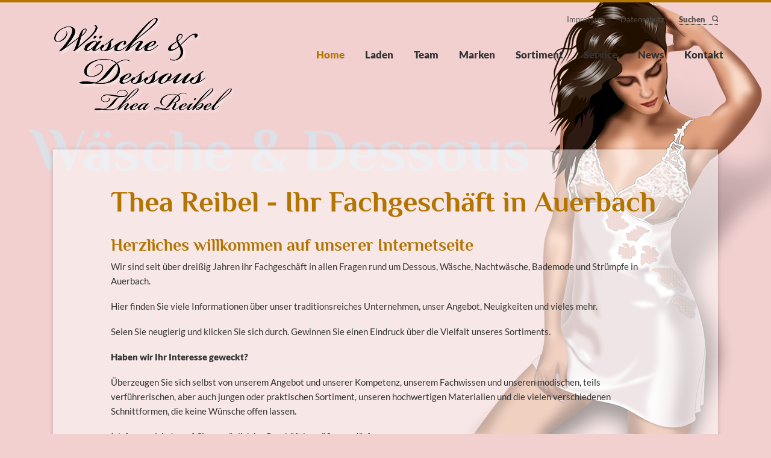

--- FILE ---
content_type: text/html; charset=UTF-8
request_url: https://waesche-dessous-reibel.de/
body_size: 4726
content:
<!DOCTYPE html>
<html lang="de">
<head>

      <meta charset="UTF-8">
    <title>Home - Wäsche & Dessous Thea Reibel</title>
    <base href="https://waesche-dessous-reibel.de/">

          <meta name="robots" content="index,follow">
      <meta name="description" content="Ihr Fachgeschäft in allen Fragen rund um Dessous, Wäsche, Nachtwäsche, Bademode und Strümpfe in Auerbach.">
      <meta name="generator" content="Contao Open Source CMS">
    
    
            <link rel="stylesheet" href="assets/css/rocksolid-slider.min.css,liquid-skin.min.css,columns.css,colorbo...-51a140cb.css">        <script src="assets/js/jquery.min.js,rocksolid-slider.min.js-96a4a3cf.js"></script><meta name="viewport" content="width=device-width,initial-scale=1">
  
</head>
<body id="top" class="swissy-fullwidth home">

  
	<div id="wrapper">

					<header>
				
<!-- indexer::stop -->
<h1 class="ce_rsce_swissy_logo" id="logo">
	<a href="">
								

<img src="files/swissy/img/logo.png" width="300" height="160" alt="Wäsche &amp; Dessous Thea Reibel">

			</a>
</h1>
<!-- indexer::continue -->

<!-- indexer::stop -->
<nav class="mod_navigation block" id="nav-main">

  
  <a href="#skipNavigation10" class="invisible">Navigation überspringen</a>

  <ul>
						<li class="active active home first">
				<a href="./" title="Home" class="active home first">Home</a>
							</li>
								<li class="sibling">
				<a href="laden.html" title="Laden" class="sibling">Laden</a>
							</li>
								<li class="sibling">
				<a href="team.html" title="Team" class="sibling">Team</a>
							</li>
								<li class="sibling">
				<a href="marken.html" title="Marken" class="sibling">Marken</a>
							</li>
								<li class="sibling">
				<a href="sortiment.html" title="Sortiment" class="sibling">Sortiment</a>
							</li>
								<li class="sibling">
				<a href="service.html" title="Service" class="sibling">Service</a>
							</li>
								<li class="sibling">
				<a href="news-list.html" title="News" class="sibling">News</a>
							</li>
								<li class="sibling last">
				<a href="kontakt.html" title="Kontakt" class="sibling last">Kontakt</a>
							</li>
			</ul>

  <span id="skipNavigation10" class="invisible"></span>

</nav>
<!-- indexer::continue -->

<!-- indexer::stop -->
<nav class="mod_navigation block">

  
  <a href="#skipNavigation11" class="invisible">Navigation überspringen</a>

  <select id="nav-main-mobile" class="tl_chosen chzn-done">
			<option value="./" selected="selected" class="active home first">
			 Home		</option>
					<option value="laden.html" class="sibling">
			 Laden		</option>
					<option value="team.html" class="sibling">
			 Team		</option>
					<option value="marken.html" class="sibling">
			 Marken		</option>
					<option value="sortiment.html" class="sibling">
			 Sortiment		</option>
					<option value="service.html" class="sibling">
			 Service		</option>
					<option value="news-list.html" class="sibling">
			 News		</option>
					<option value="kontakt.html" class="sibling last">
			 Kontakt		</option>
			</select>
  <span id="skipNavigation11" class="invisible"></span>

</nav>
<!-- indexer::continue -->

<div id="nav-header">
<!-- indexer::stop -->
<nav class="mod_customnav block">

  
  <a href="#skipNavigation48" class="invisible">Navigation überspringen</a>

  
<ul class="level_1">
            <li class="first"><a href="impressum.html" title="Impressum" class="first">Impressum</a></li>
                <li class="last"><a href="datenschutz.html" title="Datenschutz" class="last">Datenschutz</a></li>
      </ul>

  <span id="skipNavigation48" class="invisible"></span>

</nav>
<!-- indexer::continue -->

<!-- indexer::stop -->
<form action="search.html" method="get" class="ce_rsce_swissy_header_search" id="nav-search">
	<input type="search" name="keywords" placeholder="Suchen" />
	<button type="submit">Suchen</button>
</form>
<!-- indexer::continue -->

</div>			</header>
		
					<section id="tag-line">
				

  <div class="mod_article block" id="article-96">
    
          
<h2 class="ce_headline">
  Wäsche & Dessous</h2>
    
      </div>

			</section>
		
		<div id="content-wrapper">

			
			
<section role="main" id="content">

  <div class="mod_article block" id="article-1">
    
          
<h1 class="ce_headline">
  Thea Reibel - Ihr Fachgeschäft in Auerbach</h1>

<div class="ce_text block">

            <h2>Herzliches willkommen auf unserer Internetseite</h2>
      
  
      <p>Wir sind seit über dreißig Jahren ihr Fachgeschäft in allen Fragen rund um Dessous, Wäsche, Nachtwäsche, Bademode und Strümpfe in Auerbach.</p>
<p>Hier finden Sie viele Informationen über unser traditionsreiches Unternehmen, unser Angebot, Neuigkeiten und vieles mehr.</p>
<p>Seien Sie neugierig und klicken Sie sich durch. Gewinnen Sie einen Eindruck über die Vielfalt unseres Sortiments.</p>
<p><strong>Haben wir Ihr Interesse geweckt?</strong></p>
<p>Überzeugen Sie sich selbst von unserem Angebot und unserer Kompetenz, unserem Fachwissen und unseren modischen, teils verführerischen, aber auch jungen oder praktischen Sortiment, unseren hochwertigen Materialien und die vielen verschiedenen Schnittformen, die keine Wünsche offen lassen.</p>
<p>Ich freue mich darauf, Sie persönlich im Geschäft begrüßen zu dürfen.</p>
<p><strong>Ihre Thea Reibel</strong></p>  
  
  

</div>
<div class="mod_rocksolid_slider block" id="home-slider">

			
	
	
	
		
		
		
		
		<div data-rsts-type="image">
			

<img src="assets/images/7/Lisca-selection-nightscape-10360-52e99dd2.jpg" width="912" height="645" alt="">

					</div>

		
	
		
		
		
		
		<div data-rsts-type="image">
			

<img src="assets/images/3/IMG_0006-bd5b7a5c.jpg" width="912" height="645" alt="">

					</div>

		
	
		
		
		
		
		<div data-rsts-type="image">
			

<img src="assets/images/4/IMG_0008-b7caa8e7.jpg" width="912" height="645" alt="">

					</div>

		
	
		
		
		
		
		<div data-rsts-type="image">
			

<img src="assets/images/a/IMG_6950-c91f3096.jpg" width="912" height="645" alt="">

					</div>

		
	
		
		
		
		
		<div data-rsts-type="image">
			

<img src="assets/images/4/IMG_6954-a34f3f1f.jpg" width="912" height="645" alt="">

					</div>

		
	
		
		
		
		
		<div data-rsts-type="image">
			

<img src="assets/images/b/IMG_6961-64320bf9.jpg" width="912" height="645" alt="">

					</div>

		
	
		
		
		
		
		<div data-rsts-type="image">
			

<img src="assets/images/2/IMG_4401-936fb72e.jpg" width="912" height="645" alt="">

					</div>

		
	
		
		
		
		
		<div data-rsts-type="image">
			

<img src="assets/images/9/IMG_4402-7299256d.jpg" width="912" height="645" alt="">

					</div>

		
	
		
		
		
		
		<div data-rsts-type="image">
			

<img src="assets/images/4/IMG_4403-3a21ab11.jpg" width="912" height="645" alt="">

					</div>

		
	
	
	
</div>

<script>
(function() {

var sliderElement = [].slice.call(document.getElementsByClassName('mod_rocksolid_slider'), -1 )[0];

if (window.jQuery && jQuery.fn.rstSlider) {
	init();
}
else {
	document.addEventListener('DOMContentLoaded', init);
}

function init() {

	var $ = jQuery;
	var slider = $(sliderElement);

		slider.find('video[data-rsts-background], [data-rsts-type=video] video').each(function() {
		// Disable mejs for videos
		this.player = true;
	});
	
	slider.rstSlider({"type":"fade","direction":"x","skin":"liquid","width":"css","height":"auto","navType":"bullets","scaleMode":"fit","imagePosition":"center","deepLinkPrefix":"slide-","centerContent":false,"random":false,"loop":true,"videoAutoplay":false,"autoplayProgress":false,"pauseAutoplayOnHover":false,"keyboard":true,"captions":true,"controls":true,"thumbControls":false,"combineNavItems":true,"autoplay":5500,"autoplayRestart":6000,"visibleAreaAlign":0.5,"gapSize":40});

		// Fix missing lightbox links
	$(function() {

		if (!$.fn.colorbox) {
			return;
		}

		var lightboxConfig = {
						loop: false,
			rel: function() {
				return $(this).attr('data-lightbox');
			},
			maxWidth: '95%',
			maxHeight: '95%'
					};

		
		var update = function(links) {
						links.colorbox(lightboxConfig);
		};

		slider.on('rsts-slidestart rsts-slidestop', function(event) {
			update(slider.find('a[data-lightbox]'));
		});

		update(slider.find('a[data-lightbox]'));

	});
	
}

})();
</script>

<div class="ce_gallery block">

        
  
  
<ul class="cols_7">
                    <li class="row_0 row_first even col_0 col_first">
          
<figure class="image_container">
      <a href="files/swissy/img/2024-1/galerie/IMG_6966.jpg" data-lightbox="lb395">
  
  

<img src="files/swissy/img/2024-1/galerie/IMG_6966.jpg" width="400" height="600" alt="">


      </a>
  
  </figure>

        </li>
                        <li class="row_0 row_first even col_1">
          
<figure class="image_container">
      <a href="files/swissy/img/2024-1/galerie/IMG_6967.jpg" data-lightbox="lb395">
  
  

<img src="files/swissy/img/2024-1/galerie/IMG_6967.jpg" width="400" height="600" alt="">


      </a>
  
  </figure>

        </li>
                        <li class="row_0 row_first even col_2">
          
<figure class="image_container">
      <a href="files/swissy/img/2024-1/galerie/lisca-fashion-ocean.jpg" data-lightbox="lb395">
  
  

<img src="files/swissy/img/2024-1/galerie/lisca-fashion-ocean.jpg" width="533" height="800" alt="">


      </a>
  
  </figure>

        </li>
                        <li class="row_0 row_first even col_3">
          
<figure class="image_container">
      <a href="files/swissy/img/2024-1/galerie/IMG_0001.jpg" data-lightbox="lb395">
  
  

<img src="files/swissy/img/2024-1/galerie/IMG_0001.jpg" width="533" height="800" alt="">


      </a>
  
  </figure>

        </li>
                        <li class="row_0 row_first even col_4">
          
<figure class="image_container">
      <a href="files/swissy/img/2024-1/galerie/IMG_0003.jpg" data-lightbox="lb395">
  
  

<img src="files/swissy/img/2024-1/galerie/IMG_0003.jpg" width="533" height="800" alt="">


      </a>
  
  </figure>

        </li>
                        <li class="row_0 row_first even col_5">
          
<figure class="image_container">
      <a href="files/swissy/img/2024-1/galerie/IMG_0004.jpg" data-lightbox="lb395">
  
  

<img src="files/swissy/img/2024-1/galerie/IMG_0004.jpg" width="533" height="800" alt="">


      </a>
  
  </figure>

        </li>
                        <li class="row_0 row_first even col_6 col_last">
          
<figure class="image_container">
      <a href="files/swissy/img/2024-1/galerie/IMG_0005.jpg" data-lightbox="lb395">
  
  

<img src="files/swissy/img/2024-1/galerie/IMG_0005.jpg" width="533" height="800" alt="">


      </a>
  
  </figure>

        </li>
                              <li class="row_1 odd col_0 col_first">
          
<figure class="image_container">
      <a href="files/swissy/img/2024-1/galerie/IMG_0007.jpg" data-lightbox="lb395">
  
  

<img src="files/swissy/img/2024-1/galerie/IMG_0007.jpg" width="533" height="800" alt="">


      </a>
  
  </figure>

        </li>
                        <li class="row_1 odd col_1">
          
<figure class="image_container">
      <a href="files/swissy/img/2024-1/galerie/IMG_0010.jpg" data-lightbox="lb395">
  
  

<img src="files/swissy/img/2024-1/galerie/IMG_0010.jpg" width="533" height="800" alt="">


      </a>
  
  </figure>

        </li>
                        <li class="row_1 odd col_2">
          
<figure class="image_container">
      <a href="files/swissy/img/2024-1/galerie/IMG_0014.jpg" data-lightbox="lb395">
  
  

<img src="files/swissy/img/2024-1/galerie/IMG_0014.jpg" width="533" height="800" alt="">


      </a>
  
  </figure>

        </li>
                        <li class="row_1 odd col_3">
          
<figure class="image_container">
      <a href="files/swissy/img/2024-1/galerie/IMG_0015.jpg" data-lightbox="lb395">
  
  

<img src="files/swissy/img/2024-1/galerie/IMG_0015.jpg" width="533" height="800" alt="">


      </a>
  
  </figure>

        </li>
                        <li class="row_1 odd col_4">
          
<figure class="image_container">
      <a href="files/swissy/img/2024-1/galerie/IMG_6942.JPG" data-lightbox="lb395">
  
  

<img src="files/swissy/img/2024-1/galerie/IMG_6942.JPG" width="320" height="480" alt="">


      </a>
  
  </figure>

        </li>
                        <li class="row_1 odd col_5">
          
<figure class="image_container">
      <a href="files/swissy/img/2024-1/galerie/IMG_6943.JPG" data-lightbox="lb395">
  
  

<img src="files/swissy/img/2024-1/galerie/IMG_6943.JPG" width="320" height="480" alt="">


      </a>
  
  </figure>

        </li>
                        <li class="row_1 odd col_6 col_last">
          
<figure class="image_container">
      <a href="files/swissy/img/2024-1/galerie/IMG_6945.JPG" data-lightbox="lb395">
  
  

<img src="files/swissy/img/2024-1/galerie/IMG_6945.JPG" width="320" height="480" alt="">


      </a>
  
  </figure>

        </li>
                              <li class="row_2 even col_0 col_first">
          
<figure class="image_container">
      <a href="files/swissy/img/2024-1/galerie/IMG_6946.JPG" data-lightbox="lb395">
  
  

<img src="files/swissy/img/2024-1/galerie/IMG_6946.JPG" width="320" height="480" alt="">


      </a>
  
  </figure>

        </li>
                        <li class="row_2 even col_1">
          
<figure class="image_container">
      <a href="files/swissy/img/2024-1/galerie/IMG_6949.JPG" data-lightbox="lb395">
  
  

<img src="files/swissy/img/2024-1/galerie/IMG_6949.JPG" width="320" height="479" alt="">


      </a>
  
  </figure>

        </li>
                        <li class="row_2 even col_2">
          
<figure class="image_container">
      <a href="files/swissy/img/2024-1/galerie/IMG_6952.JPG" data-lightbox="lb395">
  
  

<img src="files/swissy/img/2024-1/galerie/IMG_6952.JPG" width="320" height="480" alt="">


      </a>
  
  </figure>

        </li>
                        <li class="row_2 even col_3">
          
<figure class="image_container">
      <a href="files/swissy/img/2024-1/galerie/IMG_6958.jpg" data-lightbox="lb395">
  
  

<img src="files/swissy/img/2024-1/galerie/IMG_6958.jpg" width="533" height="800" alt="">


      </a>
  
  </figure>

        </li>
                        <li class="row_2 even col_4">
          
<figure class="image_container">
      <a href="files/swissy/img/2024-1/galerie/IMG_6959.jpg" data-lightbox="lb395">
  
  

<img src="files/swissy/img/2024-1/galerie/IMG_6959.jpg" width="533" height="800" alt="">


      </a>
  
  </figure>

        </li>
                        <li class="row_2 even col_5">
          
<figure class="image_container">
      <a href="files/swissy/img/2024-1/galerie/IMG_6960.jpg" data-lightbox="lb395">
  
  

<img src="files/swissy/img/2024-1/galerie/IMG_6960.jpg" width="533" height="800" alt="">


      </a>
  
  </figure>

        </li>
                        <li class="row_2 even col_6 col_last">
          
<figure class="image_container">
      <a href="files/swissy/img/2024-1/galerie/IMG_6962.jpg" data-lightbox="lb395">
  
  

<img src="files/swissy/img/2024-1/galerie/IMG_6962.jpg" width="533" height="800" alt="">


      </a>
  
  </figure>

        </li>
                              <li class="row_3 row_last odd col_0 col_first">
          
<figure class="image_container">
      <a href="files/swissy/img/2024-1/galerie/IMG_6963.jpg" data-lightbox="lb395">
  
  

<img src="files/swissy/img/2024-1/galerie/IMG_6963.jpg" width="533" height="800" alt="">


      </a>
  
  </figure>

        </li>
                        <li class="row_3 row_last odd col_1">
          
<figure class="image_container">
      <a href="files/swissy/img/2024-1/galerie/IMG_6964.jpg" data-lightbox="lb395">
  
  

<img src="files/swissy/img/2024-1/galerie/IMG_6964.jpg" width="533" height="800" alt="">


      </a>
  
  </figure>

        </li>
                        <li class="row_3 row_last odd col_2">
          
<figure class="image_container">
      <a href="files/swissy/img/2024-1/galerie/IMG_6965.jpg" data-lightbox="lb395">
  
  

<img src="files/swissy/img/2024-1/galerie/IMG_6965.jpg" width="533" height="800" alt="">


      </a>
  
  </figure>

        </li>
                                                    </ul>
  

</div>
<div class="rs-columns ce_rs_columns_start">

	<div class="rs-column -large-col-3-1 -large-first -large-first-row -medium-col-3-1 -medium-first -medium-first-row -small-col-1-1 -small-first -small-last -small-first-row">
<div class="ce_text block">

            <h2>Laden</h2>
      
  
  
      
<figure class="image_container float_above">
      <a href="laden.html">
  
  

<img src="files/swissy/img/laden.jpg" width="260" height="173" alt="Laden">


      </a>
  
  </figure>

  
      <p>Ob Messeneuheiten, aktuelle Trends oder für Fragen rund um die Figurberatung - Unsere Fachverkäuferinnen informieren Sie gerne und haben stets die richtige Antwort. Schauen Sie doch mal vorbei und lassen Sie sich beraten.</p>
<p><a href="laden.html">mehr erfahren</a></p>  

</div>
</div><div class="rs-column -large-col-3-1 -large-first-row -medium-col-3-1 -medium-first-row -small-col-1-1 -small-first -small-last">
<div class="ce_text block">

            <h2>Team</h2>
      
  
  
      
<figure class="image_container float_above">
      <a href="team.html">
  
  

<img src="files/swissy/img/team-kl.jpg" width="300" height="200" alt="Team">


      </a>
  
  </figure>

  
      <p>Optimale Beratung für Passform ist den Mitarbeiterinnen von Wäsche &amp; Dessous Reibel besonders wichtig. Denn im schönsten Dessous oder Badeanzug kommen Frauen erst dann richtig zur Geltung, wenn es perfekt sitzt.</p>
<p><a href="team.html">mehr erfahren</a></p>  

</div>
</div><div class="rs-column -large-col-3-1 -large-last -large-first-row -medium-col-3-1 -medium-last -medium-first-row -small-col-1-1 -small-first -small-last">
<div class="ce_text block">

            <h2>Marken</h2>
      
  
  
      
<figure class="image_container float_above">
      <a href="marken.html">
  
  

<img src="files/swissy/img/marken-24.jpg" width="520" height="346" alt="Marken">


      </a>
  
  </figure>

  
      <p>Sie träumen von einem perfekt sitzendem BH? Von Wäsche, die Glamour und Modernität in Einklang bringt? Dann lassen Sie sich von unserer Auswahl an ausgesuchten Herstellern überzeugen! Wir führen verschiedenste Serien, die Schönheit und Tragekomfort raffiniert miteinander verbinden.</p>
<p><a href="marken.html">mehr erfahren</a></p>  

</div>
</div></div>
    
      </div>


</section>
			
			
		</div>

					<footer>
				
<!-- indexer::stop -->
<section class="ce_rsce_swissy_footer_box footer-column">
			<h2>Kontakt</h2>
		<p>Thea Reibel<br>Wäsche &amp; Dessous<br>Neumarkt 7<br>08209 Auerbach</p>
<p><strong>Öffnungszeiten:</strong><br>Mo-Fr: 10:00-18:00 Uhr<br>Sa: 10:00-13:00 Uhr</p>		</section>
<!-- indexer::continue -->

<!-- indexer::stop -->
<section class="ce_rsce_swissy_footer_box footer-column footer-column-2">
			<h2>&nbsp;</h2>
		<ul>
<li>Tel.: +49 3744 214685</li>
<li>Fax: +49 3744 223709</li>
<li><a href="http://www.waesche-dessous-reibel.de/">www.waesche-dessous-reibel.de</a></li>
<li><a href="&#109;&#97;&#105;&#108;&#116;&#111;&#58;&#105;&#x6E;&#102;&#x6F;&#64;&#x77;&#97;&#x65;&#115;&#x63;&#104;&#x65;&#45;&#x64;&#101;&#x73;&#115;&#x6F;&#117;&#x73;&#45;&#x72;&#101;&#x69;&#98;&#x65;&#108;&#x2E;&#100;&#x65;" class="email">&#105;&#x6E;&#102;&#x6F;&#64;&#x77;&#97;&#x65;&#115;&#x63;&#104;&#x65;&#45;&#x64;&#101;&#x73;&#115;&#x6F;&#117;&#x73;&#45;&#x72;&#101;&#x69;&#98;&#x65;&#108;&#x2E;&#100;&#x65;</a></li>
<li><a href="https://www.facebook.com/Thea-Reibel-W%C3%A4sche-Dessous-1099227230091504/" target="_blank" rel="noopener">Folgen Sie uns auf facebook</a></li>
</ul>		</section>
<!-- indexer::continue -->

<!-- indexer::stop -->
<div class="mod_eventlist footer-column footer-column-3 block">

            <h2>News & Aktuelles</h2>
      
  
  
<div class="empty">Aktuell sind keine Termine vorhanden.</div>
  

</div>
<!-- indexer::continue -->

<div id="nav-footer-wrap">
<!-- indexer::stop -->
<div class="ce_rsce_swissy_footer_info" id="footer-info">
	<p>
		<span>© 2026 Wäsche &amp; Dessous Thea Reibel - Alle Rechte vorbehalten</span>
			</p>
</div>
<!-- indexer::continue -->

</div>			</footer>
		
	</div>


  
<script src="assets/jquery-ui/js/jquery-ui.min.js?v=1.13.2"></script>
<script>
  jQuery(function($) {
    $(document).accordion({
      // Put custom options here
      heightStyle: 'content',
      header: '.toggler',
      collapsible: true,
      create: function(event, ui) {
        ui.header.addClass('active');
        $('.toggler').attr('tabindex', 0);
      },
      activate: function(event, ui) {
        ui.newHeader.addClass('active');
        ui.oldHeader.removeClass('active');
        $('.toggler').attr('tabindex', 0);
      }
    });
  });
</script>

<script src="assets/colorbox/js/colorbox.min.js?v=1.6.4.2"></script>
<script>
  jQuery(function($) {
    $('a[data-lightbox]').map(function() {
      $(this).colorbox({
        // Put custom options here
        loop: false,
        rel: $(this).attr('data-lightbox'),
        maxWidth: '95%',
        maxHeight: '95%'
      });
    });
  });
</script>

<script src="files/swissy/js/script.js"></script>
  <script type="application/ld+json">
{
    "@context": "https:\/\/schema.org",
    "@graph": [
        {
            "@type": "WebPage"
        },
        {
            "@id": "#\/schema\/image\/5fb836b5-7353-11ef-9ad4-eed425a7b096",
            "@type": "ImageObject",
            "contentUrl": "\/files\/swissy\/img\/2024-1\/galerie\/IMG_6966.jpg"
        },
        {
            "@id": "#\/schema\/image\/5ff22c48-7353-11ef-9ad4-eed425a7b096",
            "@type": "ImageObject",
            "contentUrl": "\/files\/swissy\/img\/2024-1\/galerie\/IMG_6967.jpg"
        },
        {
            "@id": "#\/schema\/image\/600613fc-7353-11ef-9ad4-eed425a7b096",
            "@type": "ImageObject",
            "contentUrl": "\/files\/swissy\/img\/2024-1\/galerie\/lisca-fashion-ocean.jpg"
        },
        {
            "@id": "#\/schema\/image\/5c29d561-7353-11ef-9ad4-eed425a7b096",
            "@type": "ImageObject",
            "contentUrl": "\/files\/swissy\/img\/2024-1\/galerie\/IMG_0001.jpg"
        },
        {
            "@id": "#\/schema\/image\/5c104fc8-7353-11ef-9ad4-eed425a7b096",
            "@type": "ImageObject",
            "contentUrl": "\/files\/swissy\/img\/2024-1\/galerie\/IMG_0003.jpg"
        },
        {
            "@id": "#\/schema\/image\/5c5cff46-7353-11ef-9ad4-eed425a7b096",
            "@type": "ImageObject",
            "contentUrl": "\/files\/swissy\/img\/2024-1\/galerie\/IMG_0004.jpg"
        },
        {
            "@id": "#\/schema\/image\/5c900b64-7353-11ef-9ad4-eed425a7b096",
            "@type": "ImageObject",
            "contentUrl": "\/files\/swissy\/img\/2024-1\/galerie\/IMG_0005.jpg"
        },
        {
            "@id": "#\/schema\/image\/5cb0a299-7353-11ef-9ad4-eed425a7b096",
            "@type": "ImageObject",
            "contentUrl": "\/files\/swissy\/img\/2024-1\/galerie\/IMG_0007.jpg"
        },
        {
            "@id": "#\/schema\/image\/5ce342ea-7353-11ef-9ad4-eed425a7b096",
            "@type": "ImageObject",
            "contentUrl": "\/files\/swissy\/img\/2024-1\/galerie\/IMG_0010.jpg"
        },
        {
            "@id": "#\/schema\/image\/5d22f3ce-7353-11ef-9ad4-eed425a7b096",
            "@type": "ImageObject",
            "contentUrl": "\/files\/swissy\/img\/2024-1\/galerie\/IMG_0014.jpg"
        },
        {
            "@id": "#\/schema\/image\/5d367b36-7353-11ef-9ad4-eed425a7b096",
            "@type": "ImageObject",
            "contentUrl": "\/files\/swissy\/img\/2024-1\/galerie\/IMG_0015.jpg"
        },
        {
            "@id": "#\/schema\/image\/5d714551-7353-11ef-9ad4-eed425a7b096",
            "@type": "ImageObject",
            "contentUrl": "\/files\/swissy\/img\/2024-1\/galerie\/IMG_6942.JPG"
        },
        {
            "@id": "#\/schema\/image\/5d88c62d-7353-11ef-9ad4-eed425a7b096",
            "@type": "ImageObject",
            "contentUrl": "\/files\/swissy\/img\/2024-1\/galerie\/IMG_6943.JPG"
        },
        {
            "@id": "#\/schema\/image\/5dc26b52-7353-11ef-9ad4-eed425a7b096",
            "@type": "ImageObject",
            "contentUrl": "\/files\/swissy\/img\/2024-1\/galerie\/IMG_6945.JPG"
        },
        {
            "@id": "#\/schema\/image\/5dd6ef36-7353-11ef-9ad4-eed425a7b096",
            "@type": "ImageObject",
            "contentUrl": "\/files\/swissy\/img\/2024-1\/galerie\/IMG_6946.JPG"
        },
        {
            "@id": "#\/schema\/image\/5e12445c-7353-11ef-9ad4-eed425a7b096",
            "@type": "ImageObject",
            "contentUrl": "\/files\/swissy\/img\/2024-1\/galerie\/IMG_6949.JPG"
        },
        {
            "@id": "#\/schema\/image\/5e286566-7353-11ef-9ad4-eed425a7b096",
            "@type": "ImageObject",
            "contentUrl": "\/files\/swissy\/img\/2024-1\/galerie\/IMG_6952.JPG"
        },
        {
            "@id": "#\/schema\/image\/5e752ac1-7353-11ef-9ad4-eed425a7b096",
            "@type": "ImageObject",
            "contentUrl": "\/files\/swissy\/img\/2024-1\/galerie\/IMG_6958.jpg"
        },
        {
            "@id": "#\/schema\/image\/5e892bbc-7353-11ef-9ad4-eed425a7b096",
            "@type": "ImageObject",
            "contentUrl": "\/files\/swissy\/img\/2024-1\/galerie\/IMG_6959.jpg"
        },
        {
            "@id": "#\/schema\/image\/5ebed966-7353-11ef-9ad4-eed425a7b096",
            "@type": "ImageObject",
            "contentUrl": "\/files\/swissy\/img\/2024-1\/galerie\/IMG_6960.jpg"
        },
        {
            "@id": "#\/schema\/image\/5ee6ce22-7353-11ef-9ad4-eed425a7b096",
            "@type": "ImageObject",
            "contentUrl": "\/files\/swissy\/img\/2024-1\/galerie\/IMG_6962.jpg"
        },
        {
            "@id": "#\/schema\/image\/5f11a83c-7353-11ef-9ad4-eed425a7b096",
            "@type": "ImageObject",
            "contentUrl": "\/files\/swissy\/img\/2024-1\/galerie\/IMG_6963.jpg"
        },
        {
            "@id": "#\/schema\/image\/5f330c76-7353-11ef-9ad4-eed425a7b096",
            "@type": "ImageObject",
            "contentUrl": "\/files\/swissy\/img\/2024-1\/galerie\/IMG_6964.jpg"
        },
        {
            "@id": "#\/schema\/image\/5fa1faf3-7353-11ef-9ad4-eed425a7b096",
            "@type": "ImageObject",
            "contentUrl": "\/files\/swissy\/img\/2024-1\/galerie\/IMG_6965.jpg"
        },
        {
            "@id": "#\/schema\/image\/92e1a994-7575-11e4-874a-c80aa9651b69",
            "@type": "ImageObject",
            "contentUrl": "\/files\/swissy\/img\/laden.jpg"
        },
        {
            "@id": "#\/schema\/image\/23d2b83a-c6f6-11e4-b593-8631cbf10ae3",
            "@type": "ImageObject",
            "contentUrl": "\/files\/swissy\/img\/team-kl.jpg"
        },
        {
            "@id": "#\/schema\/image\/1eea9754-d559-11ee-9ace-eed425a7b096",
            "@type": "ImageObject",
            "contentUrl": "\/files\/swissy\/img\/marken-24.jpg"
        }
    ]
}
</script>
<script type="application/ld+json">
{
    "@context": "https:\/\/schema.contao.org",
    "@graph": [
        {
            "@type": "Page",
            "fePreview": false,
            "groups": [],
            "noSearch": false,
            "pageId": 2,
            "protected": false,
            "title": "Home"
        }
    ]
}
</script></body>
</html>